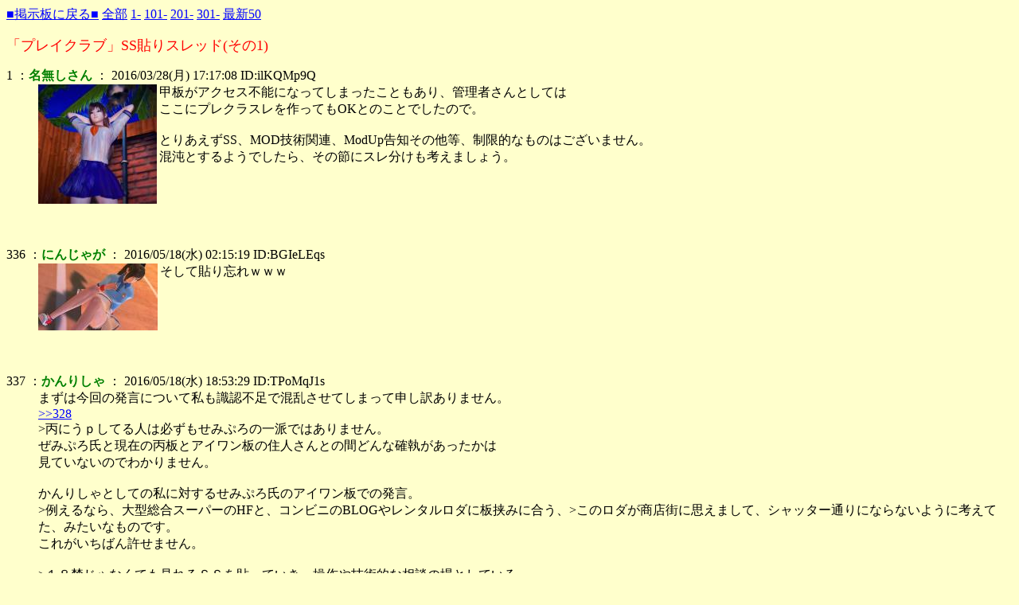

--- FILE ---
content_type: text/html; charset=Shift_JIS
request_url: http://uppervolta.minipop.cc/imgbbs/test/read.php/board/1459153028/336-
body_size: 8735
content:
<html>
<head>
<meta http-equiv="Content-Type" content="text/html; charset=Shift_JIS">
<base href="http://uppervolta.minipop.cc/imgbbs/board/">
<title>「プレイクラブ」SS貼りスレッド(その1)</title>
<script type="text/javascript"><!--
function l(e){
 var N=g("NAME"),M=g("MAIL"),i;
 with(document)
 for(i=0;i<forms.length;i++)
  if(forms[i].FROM&&forms[i].mail)with(forms[i]){FROM.value=N;mail.value=M;}
}
onload=l;
function g(key,tmp1,tmp2,xx1,xx2,xx3,len){
 tmp1=" "+document.cookie+";";
 xx1=xx2=0;
 len=tmp1.length;
 while(xx1<len){
  xx2=tmp1.indexOf(";",xx1);
  tmp2=tmp1.substring(xx1+1,xx2);
  xx3=tmp2.indexOf("=");
  if(tmp2.substring(0,xx3)==key)return unescape(tmp2.substring(xx3+1,xx2-xx1-1));
  xx1=xx2+1;
 }
 return "";
}
//--></script>
<style type=text/css><!-- img {border:0;} --></style>
</head>
<body bgcolor="#FFFFCC" text="#000000" link="#0000FF" alink="#FF0000" vlink="#660099">
<a href="./">■掲示板に戻る■</a>
<a href="../test/read.php/board/1459153028/">全部</a>
<a href="../test/read.php/board/1459153028/1-100">1-</a>
<a href="../test/read.php/board/1459153028/101-200">101-</a>
<a href="../test/read.php/board/1459153028/201-300">201-</a>
<a href="../test/read.php/board/1459153028/301-400">301-</a>
<a href="../test/read.php/board/1459153028/l50">最新50</a>
<p><font size="+1" color="#FF0000">「プレイクラブ」SS貼りスレッド(その1)</font><dl>
<dt>1 ：<font color="green"><b>名無しさん</b></font> ： 2016/03/28(月) 17:17:08 ID:ilKQMp9Q <br><dd>  <a href="../board/img/14591530280001.jpg"><img src="../board/img2/14591530280001.jpg" width="149" height="150" align=left></a>甲板がアクセス不能になってしまったこともあり、管理者さんとしては <br> ここにプレクラスレを作ってもOKとのことでしたので。 <br>  <br> とりあえずSS、MOD技術関連、ModUp告知その他等、制限的なものはございません。 <br> 混沌とするようでしたら、その節にスレ分けも考えましょう。<br clear=all>  <br><br><br>
<dt>336 ：<font color="green"><b>にんじゃが</b></font> ： 2016/05/18(水) 02:15:19 ID:BGIeLEqs <br><dd>  <a href="../board/img/14591530280336.jpg"><img src="../board/img2/14591530280336.jpg" width="150" height="84" align=left></a>そして貼り忘れｗｗｗ<br clear=all>  <br><br><br>
<dt>337 ：<font color="green"><b>かんりしゃ</b></font> ： 2016/05/18(水) 18:53:29 ID:TPoMqJ1s <br><dd>  まずは今回の発言について私も識認不足で混乱させてしまって申し訳ありません。 <br> <a href="../test/read.php/board/1459153028/328" target="_blank">&gt;&gt;328</a> <br> &gt;丙にうｐしてる人は必ずもせみぷろの一派ではありません。 <br> ぜみぷろ氏と現在の丙板とアイワン板の住人さんとの間どんな確執があったかは <br> 見ていないのでわかりません。 <br>  <br> かんりしゃとしての私に対するせみぷろ氏のアイワン板での発言。 <br> &gt;例えるなら、大型総合スーパーのHFと、コンビニのBLOGやレンタルロダに板挟みに合う、&gt;このロダが商店街に思えまして、シャッター通りにならないように考えてた、みたいなものです。 <br> これがいちばん許せません。 <br>  <br> &gt;１８禁じゃなくても見れるＳＳを貼っていき、操作や技術的な相談の場としている。 <br> この板も「アメリカの鯖でアダルトおｋ」なのでそんな規制はしていませんが。 <br> 画板TOPの「モザイク等について」で細かい基準書いてます。 <br>  <br> &gt;今回の根本的な問題のは、せみぷろ氏であり、丙はせみぷろ氏と別の集団と認識してほしい。 <br> 今後はそのように考えたいと思います。 <br>  <br> 続く  <br><br><br>
<dt>338 ：<font color="green"><b>かんりしゃ</b></font> ： 2016/05/18(水) 19:31:24 ID:TPoMqJ1s <br><dd>  <a href="../test/read.php/board/1459153028/329" target="_blank">&gt;&gt;329</a> <br> かっつん氏 <br> &gt;スクショは１００％Mastereffectsを使用してた自分はそもそもの参加資格がなかったみたいで  <br> &gt;大変失礼しました  <br> 考えすぎかと思いますが私が至らなかった点から考えると削除されてもしょうがないと思います。 <br> &gt;「ILLUSION」画像掲示板の投稿分は見える範囲ですが削除いたしました  <br> &gt;至らない箇所があり、規約違反がございましたらお手数おかけしますが、削除お願いします  <br> その件は現在私のみの管理なのでできません。 <br>  <br> <a href="../test/read.php/board/1459153028/333" target="_blank">&gt;&gt;333</a> <br> &gt;ツールの出どころとかそういうことじゃなくてさ、  <br> &gt;ここもHFもコミュの場なんだろうけど向こうでのup報告や宣伝は  <br> &gt;向こうでやれよって事じゃないかな <br> そういうことです。あと、かんりしゃとしての私もホンファ本体とは無断転載関連で、 <br> 相当な数凸って、融和まで図ろうして失敗したことあります。 <br>  <br> この板とろだのホンファとの基本的な関係について。 <br> 1.ホンファ製ツール使用なMODと画像の発表は基本OK <br> 2.MODの場合はその旨れどめ等に明記する。 <br> 3.画像は質問があった場合その旨を書く。 <br> 4.ホンファ本体の住人さんをこの板に呼び込むのはやめてほしい。それこそホンファ本体でやるべき。 <br> 5.ホンファ(のみ)で発表されているMODの転載はやめてほしい。画像はOK。画像の場合は質問あったら回答してほしい。 <br> 6.TOOLに関しては汎用性の高いものならこちらに転載OK。→虫が良すぎると思われるでしょうがこちらもある意味「商売」なので。 <br> 以上とします。 <br> 何か意見あったら書いて下さい。  <br><br><br>
<dt>339 ：<font color="green"><b>かんりしゃ</b></font> ： 2016/05/18(水) 19:35:49 ID:TPoMqJ1s <br><dd>  追加 <br> 7.この板の及びろだの住人さんがホンファのみでMODを発表した場合はホンファ本体でサポすること。  <br><br><br>
<dt>340 ：<font color="green"><b>Nocky</b></font> ： 2016/05/19(木) 00:20:45 ID:/zRxywC6 <br><dd>  <a href="../board/img/14591530280340.jpg"><img src="../board/img2/14591530280340.jpg" width="150" height="84" align=left></a><a href="../test/read.php/board/1459153028/336" target="_blank">&gt;&gt;336</a> にんじゃがさん <br> いい感じに仕上がってるじゃあ～りませんか！ｗ<br clear=all>  <br><br><br>
<dt>341 ：<font color="green"><b>千秋ＣＹＫ</b></font> ： 2016/05/19(木) 00:58:42 ID:6DFOpnR2 <br><dd>  <a href="../board/img/14591530280341.jpg"><img src="../board/img2/14591530280341.jpg" width="150" height="84" align=left></a>最近仕事が忙しい。。一週間ぶり、 <br> これ一体どういう事があったのか。。 <br> 事情がよく分かりません。。 <br>  <br> 私はこの場所がすっごく好きです、 <br> 皆さんが離れ離れになって、本当に悲しいです。<br clear=all>  <br><br><br>
<dt>342 ：<font color="green"><b>名無しさん</b></font> ： 2016/05/19(木) 16:17:04 ID:TwNZ6JuA <br><dd>  かんりしゃ様 <br> 基本条件は皆わかったと思います。 <br> 寛大な心使い有難う御座います。 <br> これからも、宜しくお願いします。  <br><br><br>
<dt>343 ：<font color="green"><b>HKD</b></font> ： 2016/05/21(土) 11:13:58 ID:9xDBJVaM <br><dd>  <a href="../board/img/14591530280343.jpg"><img src="../board/img2/14591530280343.jpg" width="150" height="84" align=left></a>やっと我が自作のボロ船が停泊する場所を確保出来た。 <br> 船は見てるだけで満足してしまう。 <br>  <br> 最近キャラに陰りがあるなと思う、自分でキャラ作りをしてると似てると思って <br> 作成したキャラがだいたい構想していた人物と異なる。 <br> 深田○子風の子を作ろうとしたら小池○子似になってしまった。 <br> 桐谷○玲が可愛いので作ったら・・・誰だこれ！！似てねー！って。 <br> 皆さんはお気にいりの芸能人似のキャラありますか？ <br> 誰か自慢の子貼ってちょ！<br clear=all>  <br><br><br>
<dt>344 ：<font color="green"><b>HKD</b></font> ： 2016/05/21(土) 11:33:25 ID:9xDBJVaM <br><dd>  <a href="../board/img/14591530280344.jpg"><img src="../board/img2/14591530280344.jpg" width="150" height="84" align=left></a>掲示したＳＳは需要はあるのかなｗ <br> 私のうｐに自作を処分代わりに月末におこうかなと検討中。 <br> 一応、顔に直貼りデータでホルダーに入れるだけでこの顔になるが、笑う設定で口あける <br> と怖いｗ <br> 誰か、既設の髪の毛を改造と言うか移植と言うか髪形を作りたいのですが詳しい人いますか？ <br>  <br> 教えてアデラ○ス！なんちゃて！テヘペロ！トリ○ドル○奈可愛いなぁｗ<br clear=all>  <br><br><br>
<dt>345 ：<font color="green"><b>HKD</b></font> ： 2016/05/21(土) 11:57:32 ID:9xDBJVaM <br><dd>  <a href="../board/img/14591530280345.jpg"><img src="../board/img2/14591530280345.jpg" width="150" height="84" align=left></a>現在作業中のRed cow womanです。 <br> いつもの如く、textmobとの合成キャラになります。 <br> 近〃修正したもの掲示します。需要はあるのか？ <br> 絵が旨い人が作成した方が良い物が出来るので、私のはプロトタイプ（試作）と <br> 考えて誰かリアル修正して再ＵＰして貰えると嬉しいのであるヨ！<br clear=all>  <br><br><br>
<dt>346 ：<font color="green"><b>HKD</b></font> ： 2016/05/21(土) 12:36:32 ID:9xDBJVaM <br><dd>  <a href="../board/img/14591530280346.jpg"><img src="../board/img2/14591530280346.jpg" width="150" height="84" align=left></a>ちなみに、ウチのお気に入りの子です！ <br> 一度、Nockyさんにフラれた子ですがｗ <br> 私の大切な子で御座います。ちょっと修正して再デビューで御座いますｗ<br clear=all>  <br><br><br>
<dt>347 ：<font color="green"><b>HKD</b></font> ： 2016/05/21(土) 16:04:46 ID:9xDBJVaM <br><dd>  <a href="../board/img/14591530280347.jpg"><img src="../board/img2/14591530280347.jpg" width="150" height="84" align=left></a>グラビア撮影風なの作ってみた。 <br> 照明あてる角度難しいなぁ～ <br> 明るければ良い訳じゃないよね。 <br> 背景の白い部がどうしても光ってしまう。 <br> 背景色と角度も考えないといけないんだな。<br clear=all>  <br><br><br>
<dt>348 ：<font color="green"><b>HKD</b></font> ： 2016/05/21(土) 16:08:47 ID:9xDBJVaM <br><dd>  <a href="../board/img/14591530280348.jpg"><img src="../board/img2/14591530280348.jpg" width="150" height="84" align=left></a>これはプールサイド（外部）での撮影ですが、これも明る過ぎると <br> 白っぽくなるし、せっかく水滴のmobつけても中々リアリティーにかける <br> わけで、皆さんはどのように撮影してるのかな。<br clear=all>  <br><br><br>
<dt>349 ：<font color="green"><b>HKD</b></font> ： 2016/05/21(土) 19:01:32 ID:9xDBJVaM <br><dd>  <a href="../board/img/14591530280349.jpg"><img src="../board/img2/14591530280349.jpg" width="150" height="84" align=left></a>人魚のいる水族館を作ってみた。<br clear=all>  <br><br><br>
<dt>350 ：<font color="green"><b>HKD</b></font> ： 2016/05/22(日) 17:18:31 ID:7kwZewZk <br><dd>  <a href="../board/img/14591530280350.jpg"><img src="../board/img2/14591530280350.jpg" width="150" height="84" align=left></a>ミニバスとガングロギャルのミスマッチを作ってみた。 <br> やはり、ガングロ系の褐色の肌だと明るさなど難しいな。 <br> 少し肌を明るくすると光加減でテカリ過ぎるしな。<br clear=all>  <br><br><br>
<dt>351 ：<font color="green"><b>Nocky</b></font> ： 2016/05/23(月) 00:07:14 ID:xcvNOJGM <br><dd>  <a href="../board/img/14591530280351.jpg"><img src="../board/img2/14591530280351.jpg" width="150" height="84" align=left></a>HKDさん <br>  <br> 無理しないでホドホドにねｗ<br clear=all>  <br><br><br>
<dt>352 ：<font color="green"><b>HKD</b></font> ： 2016/05/23(月) 22:36:48 ID:5Z8.h/jQ <br><dd>  <a href="../board/img/14591530280352.jpg"><img src="../board/img2/14591530280352.jpg" width="150" height="84" align=left></a><a href="../test/read.php/board/1459153028/351" target="_blank">&gt;&gt;351</a>Nockyさん <br> ＳＳの顔が笑ってないよｗ <br> だいじょ～ぶぅ～だぁ～♪ <br> そうです！私が変な叔父さんですｗ <br> ダッフンダぁｗ <br> 外国の人にはワカラナイよねｗ <br> 翻訳したらダッフンダって何んだろうと思うよねｗ<br clear=all>  <br><br><br>
<dt>353 ：<font color="green"><b>HKD</b></font> ： 2016/05/24(火) 21:40:13 ID:3DxVJ2.s <br><dd>  <a href="../board/img/14591530280353.jpg"><img src="../board/img2/14591530280353.jpg" width="150" height="84" align=left></a>鼓笛隊を作ってみたかった！ <br> たった一人の鼓笛隊だっ！ <br> 一人だと鼓笛隊とは言わぬのかっ！ <br> 来月は総選挙かっ！ <br> これを遠くの方から見てる方、ＨＫＴ４８のはるっぴに票お願いします！<br clear=all>  <br><br><br>
<dt>354 ：<font color="green"><b>HKD</b></font> ： 2016/05/24(火) 22:55:10 ID:3DxVJ2.s <br><dd>  <a href="../board/img/14591530280354.jpg"><img src="../board/img2/14591530280354.jpg" width="150" height="84" align=left></a>既出SSですが拡大したら綺麗に撮れたような。<br clear=all>  <br><br><br>
<dt>355 ：<font color="green"><b>HKD</b></font> ： 2016/05/25(水) 23:05:41 ID:7yYeo7PY <br><dd>  <a href="../board/img/14591530280355.jpg"><img src="../board/img2/14591530280355.jpg" width="150" height="84" align=left></a>グラビア告知風のＳＳ作ってみた。 <br> 深田○子風のキャラ失敗作を背景でごまかす。 <br> そしていつもの下手な撮影ショットが重なりより不快な作品！ <br> どうでしょうか！！！ <br> 明日からは少しましなもの作るかなｗ<br clear=all>  <br><br><br>
<dt>356 ：<font color="green"><b>HKD</b></font> ： 2016/05/26(木) 21:59:34 ID:dK97ndfw <br><dd>  <a href="../board/img/14591530280356.jpg"><img src="../board/img2/14591530280356.jpg" width="150" height="84" align=left></a>今日は鏡の部屋を作ってみました。 <br> 映り込みを実験してみた。 <br> ＳＳの角度はかなり難しい、明るさと角度で全然違います。 <br> 万華鏡のように見えるようにするにはもう少し手を加えないとダメだ。<br clear=all>  <br><br><br>
<dt>357 ：<font color="green"><b>HKD</b></font> ： 2016/05/27(金) 22:45:16 ID:VxlHTUaE <br><dd>  <a href="../board/img/14591530280357.jpg"><img src="../board/img2/14591530280357.jpg" width="150" height="84" align=left></a>今日は日本人形のアイテムを使ってみた。 <br> 何時も使い道が無くてどう使うかなって思っていました。 <br> 昔見た人形のホラー物を思い出しました。 <br> そうです！チャッキィーです！懐かしい！ <br> そんなＳＳを作ってみた！<br clear=all>  <br><br><br>
<dt>358 ：<font color="green"><b>HKD</b></font> ： 2016/05/28(土) 22:58:15 ID:jMdKJTmE <br><dd>  <a href="../board/img/14591530280358.jpg"><img src="../board/img2/14591530280358.jpg" width="150" height="84" align=left></a>日本人形のアイテムと会長のアイテムに違いがあった。 <br> 鏡のアイテムを通して見ると何と！何と！何と！ <br> 会長は鏡に映るのに日本人形は映らない！ <br> アイテムの何の違いで映らないのかは知らないが <br> 作成した時ちょっと怖かったぞ！心霊写真みたいだぞ！ <br> 他のアイテムも見てみよ。<br clear=all>  <br><br><br>
<dt>359 ：<font color="green"><b>HKD</b></font> ： 2016/05/30(月) 20:22:19 ID:qQSWJt1I <br><dd>  <a href="../board/img/14591530280359.jpg"><img src="../board/img2/14591530280359.jpg" width="150" height="84" align=left></a>昨日、パソコンが調子悪くなりイキナリオチタ！ <br> バックアップしていたが３日前のだったのとOSの復旧で１日かかっちゃた。 <br> しかもＳＳを作っていたものが２作（ドーでも良いかｗ） <br> その他のコツコツ作っていたものが初期段階のデータになってた！ <br> 可哀想と思った人は、総選挙にＨＫＴ４８のはるっぴに１票お願いしますｗ<br clear=all>  <br><br><br>
<dt>360 ：<font color="green"><b>Nocky</b></font> ： 2016/05/31(火) 00:07:51 ID:MP1eBHYk <br><dd>  <a href="../board/img/14591530280360.jpg"><img src="../board/img2/14591530280360.jpg" width="150" height="84" align=left></a>可哀想だと思うけど、アイドル興味ないから投票しな～い。 <br> とステージ衣装の作者が言ってみるｗ<br clear=all>  <br><br><br>
<dt>361 ：<font color="green"><b>HKD</b></font> ： 2016/05/31(火) 22:14:45 ID:MhEDUPI2 <br><dd>  <a href="../board/img/14591530280361.jpg"><img src="../board/img2/14591530280361.jpg" width="150" height="84" align=left></a>Nockyさん、オゲンキデスカ！ <br> 昨日は早く寝たマロ！ <br> 私の着ているアーマードは、いつも清潔第一スチィールバケツ使用の <br> モビルスーツなのでザクとは違います！ザクとはぁー！ <br>  <br> 毎日、景山宅前の公園で１人で何かと戦っていますｗ <br> 激しく動悸！ <br>  <br> ヤスエサン！　ヤ・スエーさん？　ヤス・エーさん！？ <br>  <br> タミ子と怒鳴ルドのtext mobは欲しい人いるのかな？ <br> もう少し綺麗に修正してからうｐしようかと思うていマスっる！ <br> 以前のうｐはそのまましばらく放置します。突然消すかも！<br clear=all>  <br><br><br>
<dt>362 ：<font color="green"><b>BBA</b></font> ： 2016/05/31(火) 23:37:38 ID:oWge6zO6 <br><dd>  <a href="../board/img/14591530280362.jpg"><img src="../board/img2/14591530280362.jpg" width="150" height="84" align=left></a>HKDさん今晩はもう寝ちゃったかな（ｚｚ） <br> メッセージもらえると思ってなかったのでちょっと前に気が付きました。 <br> こちらにいらっしゃるようなのでメッセージのお礼に来ました。 <br> 「メッセージありがとう　うれしかったよ」 <br>  <br> 個性的でアイデア満載の楽しいSSがいっぱいですね（＾＾） <br>  <br> これからも、宜しくということですが　「こちらこそ宜しくです」（_ _)<br clear=all>  <br><br><br>
<dt>363 ：<font color="green"><b>HKD</b></font> ： 2016/06/01(水) 21:07:53 ID:ey2ey5sM <br><dd>  <a href="../board/img/14591530280363.jpg"><img src="../board/img2/14591530280363.jpg" width="150" height="84" align=left></a><a href="../test/read.php/board/1459153028/362" target="_blank">&gt;&gt;362</a> BBAさん <br> 昨日は直ぐ寝てしまいました＞＜！ <br> 来てくれてありあがとう！ <br> 近々あちらの方に顔出しますよ！ <br> その時ゆっくりお話しましょ＾＾/ <br> とりあえず、Ａ氏のおにぎりとＮさんの長袖チャンチャンコでもどうぞｗ <br> お気づきでしょうか！背景を使わして頂いてますよ！いつもありがとう！<br clear=all>  <br><br><br>
<dt>364 ：<font color="green"><b>HKD</b></font> ： 2016/06/03(金) 20:09:53 ID:yuNxBr2M <br><dd>  <a href="../board/img/14591530280364.jpg"><img src="../board/img2/14591530280364.jpg" width="150" height="84" align=left></a>皆さん、３流のMODですが顔に覆面とかターミー○ータ風の物と <br> ピエロと、あの！あの！テラフォー○のミッシェ○風の顔マスク <br> 作りました！ <br> せっかく週末遊ぼうとした人の暇つぶしにどうぞ！ <br> 以前紹介した私のうｐにありますので御自由にDLどうぞ！ <br> 但し、個人で楽しむ程度にしてね。恥ずかしいレベルなのでｗ <br> 改造はバンバンしてくださいｗ <br> うｐ：<a href="http://ux.getuploader.com/MINE48/" target="_blank">http://ux.getuploader.com/MINE48/</a><br clear=all>  <br><br><br>
<dt>365 ：<font color="green"><b>HKD</b></font> ： 2016/06/03(金) 20:15:51 ID:yuNxBr2M <br><dd>  <a href="../board/img/14591530280365.jpg"><img src="../board/img2/14591530280365.jpg" width="150" height="84" align=left></a>忘れていました！ <br> テラフォー○のミッシェ○風とはと言う人用にSS貼った物と同じ <br> データをうｐしましたのでそのままどうぞ！ <br> 但し、テラフォー○はキャラを黒くしてtexstmobで筋肉質にしてSS撮 <br> ったのでたぶんDLして見ると痩せた黒い人になってると思います。 <br> 誰かスキンヘッドの頭アイテム作ってうｐ３に欲しいな！ <br> 512メガバウワァ～！ヨロピク！ピク！<br clear=all>  <br><br><br>
<dt>366 ：<font color="green"><b>HKD</b></font> ： 2016/06/03(金) 20:33:21 ID:yuNxBr2M <br><dd>  <a href="../board/img/14591530280366.jpg"><img src="../board/img2/14591530280366.jpg" width="150" height="82" align=left></a>一応、ミッシェ○風顔アップです！ <br> 安心してください！ちゃんとメガネしてますよ！ <br>  <br> 注意事項；必ずバックアップして導入してくだはいね！ <br>  <br> 512メガバウワァ～！ヨロピク！ピク！<br clear=all>  <br><br><br>
<dt>367 ：<font color="green"><b>HKD</b></font> ： 2016/06/03(金) 22:12:26 ID:yuNxBr2M <br><dd>  <a href="../test/read.php/board/1459153028/364" target="_blank">&gt;&gt;364</a>の不足およびDL内容詳細です。 <br> cf_t_face_00_07.unity3dは、ターミーネー○顔風 <br> cf_t_face_00_08.unity3dはピエロ風顔（雑） <br> cf_t_face_00_09.unity3dはミッシュエ○風 <br> cf_t_face_00_10.unity3dは覆面（赤と黒の柄物） <br> cf_t_face_00_17.unity3dは目出し帽風の赤縁+黒皮風 <br> です！ヨロピク！ピク！  <br><br><br>
<dt>368 ：<font color="green"><b>HKD</b></font> ： 2016/06/04(土) 00:16:32 ID:BJKnLm2M <br><dd>  <a href="../board/img/14591530280368.jpg"><img src="../board/img2/14591530280368.jpg" width="150" height="84" align=left></a>BBAさん、Kさんありがとう。 <br>  <br> 今回もSSを512メガバウワァ～！以下で貼りました！ <br>  <br> 全部乗せSSです！ヨロピク！しばらく休憩だね。もしかしたら私の偽物が出て <br> SS貼るかも知れないなぁ。<br clear=all>  <br><br><br>
<dt>369 ：<font color="green"><b>HKD</b></font> ： 2016/06/06(月) 01:12:06 ID:XMHMKYCQ <br><dd>  <a href="../board/img/14591530280369.jpg"><img src="../board/img2/14591530280369.jpg" width="150" height="84" align=left></a>カニ娘！ <br> ネコ娘！ <br> 作って見た！自作のネコメイクがまた失敗！下手糞！って声がぁー <br> 聞こえてきそうな。。 <br> きっと修正してもひどくするだけだから直さない！ <br> 次は犬メイクだぁ！<br clear=all>  <br><br><br>
<dt>370 ：<font color="green"><b>HKD</b></font> ： 2016/06/14(火) 00:36:20 ID:oLpKtAbw <br><dd>  <a href="../board/img/14591530280370.jpg"><img src="../board/img2/14591530280370.jpg" width="150" height="84" align=left></a>神様、皆様、仏様！　ジョ～ジィ～ジョ～ジィ <br> １週間ほど放置しましたが、何も変化無し。 <br> 誰かSSの続きお願いしますｗ <br> 私は下記の所で一人よがりのブログ始めたのだよ！アムロ君！ <br> <a href="http://falcon68.blog.fc2.com/" target="_blank">http://falcon68.blog.fc2.com/</a> <br> 意味など無い！時が来た！只！それだけだ！ <br> ブログ飽きたら戻って車！<br clear=all>  <br><br><br>
<dt>371 ：<font color="green"><b>HKD</b></font> ： 2018/04/25(水) 20:57:20 ID:EIumL46s <br><dd>  管理者さん、HKDです。　長い間 御無沙汰してます。 <br> プレイクラブ発売から３周年経ちました。 <br> また、気が向いたら画像貼っても良いですか(^0^)/  <br><br><br>
<dt>372 ：<font color="green"><b>かんりしゃ</b></font> ： 2018/04/26(木) 20:27:15 ID:zqaGrrOg <br><dd>  <a href="../test/read.php/board/1459153028/371" target="_blank">&gt;&gt;371</a> HKDさん <br> こんな過疎ってるところでよければいつでもどうぞ。  <br><br><br>
<dt>373 ：<font color="green"><b>HKD</b></font> ： 2018/05/27(日) 14:05:21 ID:cl0fET0. <br><dd>  <a href="../board/img/14591530280373.jpg"><img src="../board/img2/14591530280373.jpg" width="150" height="84" align=left></a>HKDです。 <br> 久し振り過ぎて何を貼ろうか悩んでいるうちに今日まで・・・ <br> とりあえず遊び心のヒーローシーンをぺたり！ <br> また、時間がある時に貼に来ます d^o^b  <br> しぃ～ゆぅ～　(^o^)/<br clear=all>  <br><br><br>
</dl><font color="red" face="arial"><b>225 KB</b></font><hr>
<center><a href="../test/read.php/board/1459153028/373-">新着レスの表示</a></center><hr>
<a href="./">掲示板に戻る</a> <a href="../test/read.php/board/1459153028/">全部</a>
<a href="../test/read.php/board/1459153028/236-335">前100</a>
<a href="../test/read.php/board/1459153028/374-473">次100</a> <a href="../test/read.php/board/1459153028/l50">最新50</a><br>
<form method="post" action="../test/bbs.php" enctype="multipart/form-data">
<input type="submit" value="書き込む" name="submit">
名前： <input name="FROM" size="19">
E-mail<font size="1"> (省略可) </font>: <input name="mail" size="19"><br>
<textarea rows="5" cols="70" wrap="off" name="MESSAGE"></textarea><br>
<input type="file" name="file" size="50">
<input type="hidden" name="bbs" value="board">
<input type="hidden" name="key" value="1459153028">
<input type="hidden" name="time" value="1769222413">
</form>
<p>read.php ver2.4 2005/04/13
</body>
</html>
